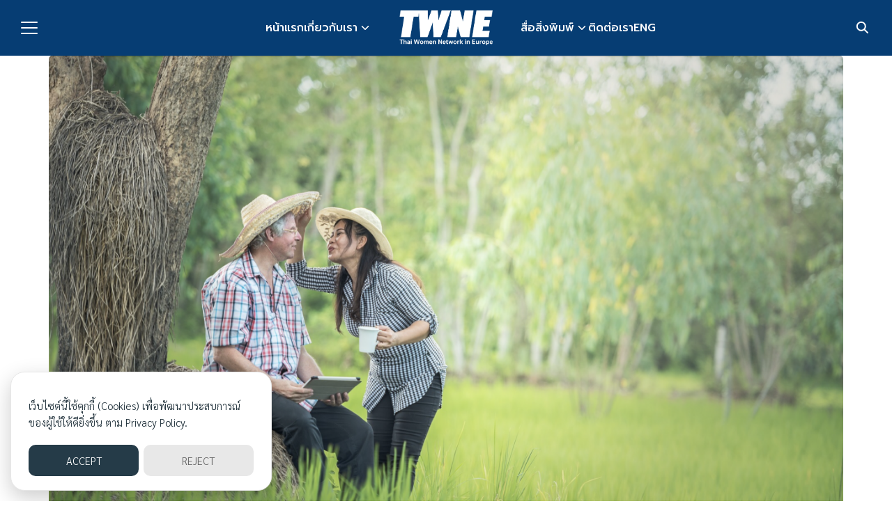

--- FILE ---
content_type: text/html; charset=UTF-8
request_url: https://twne.eu/new-madam-farang-wives-by-pok-sornkaew/
body_size: 20312
content:
<!DOCTYPE html>
<html lang="th">

<head>
    <meta charset="UTF-8">
    <meta name="viewport" content="width=device-width, initial-scale=1">
    <link rel="profile" href="http://gmpg.org/xfn/11">
    <meta name='robots' content='index, follow, max-image-preview:large, max-snippet:-1, max-video-preview:-1' />
	<style>img:is([sizes="auto" i], [sizes^="auto," i]) { contain-intrinsic-size: 3000px 1500px }</style>
	
	<!-- This site is optimized with the Yoast SEO plugin v26.4 - https://yoast.com/wordpress/plugins/seo/ -->
	<title>เมียฝรั่งมือใหม่ - TWNE</title>
	<link rel="canonical" href="https://twne.eu/new-madam-farang-wives-by-pok-sornkaew/" />
	<meta property="og:locale" content="th_TH" />
	<meta property="og:type" content="article" />
	<meta property="og:title" content="เมียฝรั่งมือใหม่ - TWNE" />
	<meta property="og:description" content="ชีวิตมาดามไม่ใช่เรื่องง่ายเลย กว่าจะฝ่าฟันกันมาพบรักแท้กับพ่อเจ้าประคุณและได้ร่วมหอลงโลงกันได้ ไหนจะด่านภาษา ไหนจะด่านวัฒนธรรม ไหนจะด่านค่าสินสอด" />
	<meta property="og:url" content="https://twne.eu/new-madam-farang-wives-by-pok-sornkaew/" />
	<meta property="og:site_name" content="TWNE" />
	<meta property="article:published_time" content="2017-01-06T13:56:22+00:00" />
	<meta property="article:modified_time" content="2020-02-18T16:04:01+00:00" />
	<meta property="og:image" content="https://twne.eu/wp-content/uploads/2017/01/F8097028-BEE0-4249-83AB-3B5897721EE2-e1526795267981.png" />
	<meta property="og:image:width" content="1290" />
	<meta property="og:image:height" content="796" />
	<meta property="og:image:type" content="image/png" />
	<meta name="author" content="Pok Sornkaew" />
	<meta name="twitter:card" content="summary_large_image" />
	<meta name="twitter:label1" content="Written by" />
	<meta name="twitter:data1" content="Pok Sornkaew" />
	<script type="application/ld+json" class="yoast-schema-graph">{"@context":"https://schema.org","@graph":[{"@type":"Article","@id":"https://twne.eu/new-madam-farang-wives-by-pok-sornkaew/#article","isPartOf":{"@id":"https://twne.eu/new-madam-farang-wives-by-pok-sornkaew/"},"author":{"name":"Pok Sornkaew","@id":"https://twne.eu/#/schema/person/d29e26568a5530979a84de6320e57727"},"headline":"เมียฝรั่งมือใหม่","datePublished":"2017-01-06T13:56:22+00:00","dateModified":"2020-02-18T16:04:01+00:00","mainEntityOfPage":{"@id":"https://twne.eu/new-madam-farang-wives-by-pok-sornkaew/"},"wordCount":10,"publisher":{"@id":"https://twne.eu/#organization"},"image":{"@id":"https://twne.eu/new-madam-farang-wives-by-pok-sornkaew/#primaryimage"},"thumbnailUrl":"https://twne.eu/wp-content/uploads/2017/01/F8097028-BEE0-4249-83AB-3B5897721EE2-e1526795267981.png","keywords":["เมียฝรั่ง"],"articleSection":["หญิงไทยใฝ่รู้"],"inLanguage":"th"},{"@type":"WebPage","@id":"https://twne.eu/new-madam-farang-wives-by-pok-sornkaew/","url":"https://twne.eu/new-madam-farang-wives-by-pok-sornkaew/","name":"เมียฝรั่งมือใหม่ - TWNE","isPartOf":{"@id":"https://twne.eu/#website"},"primaryImageOfPage":{"@id":"https://twne.eu/new-madam-farang-wives-by-pok-sornkaew/#primaryimage"},"image":{"@id":"https://twne.eu/new-madam-farang-wives-by-pok-sornkaew/#primaryimage"},"thumbnailUrl":"https://twne.eu/wp-content/uploads/2017/01/F8097028-BEE0-4249-83AB-3B5897721EE2-e1526795267981.png","datePublished":"2017-01-06T13:56:22+00:00","dateModified":"2020-02-18T16:04:01+00:00","breadcrumb":{"@id":"https://twne.eu/new-madam-farang-wives-by-pok-sornkaew/#breadcrumb"},"inLanguage":"th","potentialAction":[{"@type":"ReadAction","target":["https://twne.eu/new-madam-farang-wives-by-pok-sornkaew/"]}]},{"@type":"ImageObject","inLanguage":"th","@id":"https://twne.eu/new-madam-farang-wives-by-pok-sornkaew/#primaryimage","url":"https://twne.eu/wp-content/uploads/2017/01/F8097028-BEE0-4249-83AB-3B5897721EE2-e1526795267981.png","contentUrl":"https://twne.eu/wp-content/uploads/2017/01/F8097028-BEE0-4249-83AB-3B5897721EE2-e1526795267981.png","width":1290,"height":796},{"@type":"BreadcrumbList","@id":"https://twne.eu/new-madam-farang-wives-by-pok-sornkaew/#breadcrumb","itemListElement":[{"@type":"ListItem","position":1,"name":"Home","item":"https://twne.eu/"},{"@type":"ListItem","position":2,"name":"เมียฝรั่งมือใหม่"}]},{"@type":"WebSite","@id":"https://twne.eu/#website","url":"https://twne.eu/","name":"TWNE","description":"เครือข่ายหญิงไทยในยุโรป","publisher":{"@id":"https://twne.eu/#organization"},"potentialAction":[{"@type":"SearchAction","target":{"@type":"EntryPoint","urlTemplate":"https://twne.eu/?s={search_term_string}"},"query-input":{"@type":"PropertyValueSpecification","valueRequired":true,"valueName":"search_term_string"}}],"inLanguage":"th"},{"@type":"Organization","@id":"https://twne.eu/#organization","name":"TWNE","url":"https://twne.eu/","logo":{"@type":"ImageObject","inLanguage":"th","@id":"https://twne.eu/#/schema/logo/image/","url":"https://twne.eu/wp-content/uploads/2020/02/logo-white.png","contentUrl":"https://twne.eu/wp-content/uploads/2020/02/logo-white.png","width":377,"height":141,"caption":"TWNE"},"image":{"@id":"https://twne.eu/#/schema/logo/image/"}},{"@type":"Person","@id":"https://twne.eu/#/schema/person/d29e26568a5530979a84de6320e57727","name":"Pok Sornkaew","image":{"@type":"ImageObject","inLanguage":"th","@id":"https://twne.eu/#/schema/person/image/","url":"https://twne.eu/wp-content/uploads/2024/05/creative-artwork-with-frida-kahlo-painting-decorated-with-colorful-floral-headband-on-graffiti-wall-6424244-96x96.jpg","contentUrl":"https://twne.eu/wp-content/uploads/2024/05/creative-artwork-with-frida-kahlo-painting-decorated-with-colorful-floral-headband-on-graffiti-wall-6424244-96x96.jpg","caption":"Pok Sornkaew"},"description":"ที่ปรึกษาเครือข่ายฯ รักการเดินทาง ชอบดอกไม้","url":"https://twne.eu/author/sornkeaw/"}]}</script>
	<!-- / Yoast SEO plugin. -->


<script type="text/javascript">
/* <![CDATA[ */
window._wpemojiSettings = {"baseUrl":"https:\/\/s.w.org\/images\/core\/emoji\/16.0.1\/72x72\/","ext":".png","svgUrl":"https:\/\/s.w.org\/images\/core\/emoji\/16.0.1\/svg\/","svgExt":".svg","source":{"concatemoji":"https:\/\/twne.eu\/wp-includes\/js\/wp-emoji-release.min.js?ver=6.8.3"}};
/*! This file is auto-generated */
!function(s,n){var o,i,e;function c(e){try{var t={supportTests:e,timestamp:(new Date).valueOf()};sessionStorage.setItem(o,JSON.stringify(t))}catch(e){}}function p(e,t,n){e.clearRect(0,0,e.canvas.width,e.canvas.height),e.fillText(t,0,0);var t=new Uint32Array(e.getImageData(0,0,e.canvas.width,e.canvas.height).data),a=(e.clearRect(0,0,e.canvas.width,e.canvas.height),e.fillText(n,0,0),new Uint32Array(e.getImageData(0,0,e.canvas.width,e.canvas.height).data));return t.every(function(e,t){return e===a[t]})}function u(e,t){e.clearRect(0,0,e.canvas.width,e.canvas.height),e.fillText(t,0,0);for(var n=e.getImageData(16,16,1,1),a=0;a<n.data.length;a++)if(0!==n.data[a])return!1;return!0}function f(e,t,n,a){switch(t){case"flag":return n(e,"\ud83c\udff3\ufe0f\u200d\u26a7\ufe0f","\ud83c\udff3\ufe0f\u200b\u26a7\ufe0f")?!1:!n(e,"\ud83c\udde8\ud83c\uddf6","\ud83c\udde8\u200b\ud83c\uddf6")&&!n(e,"\ud83c\udff4\udb40\udc67\udb40\udc62\udb40\udc65\udb40\udc6e\udb40\udc67\udb40\udc7f","\ud83c\udff4\u200b\udb40\udc67\u200b\udb40\udc62\u200b\udb40\udc65\u200b\udb40\udc6e\u200b\udb40\udc67\u200b\udb40\udc7f");case"emoji":return!a(e,"\ud83e\udedf")}return!1}function g(e,t,n,a){var r="undefined"!=typeof WorkerGlobalScope&&self instanceof WorkerGlobalScope?new OffscreenCanvas(300,150):s.createElement("canvas"),o=r.getContext("2d",{willReadFrequently:!0}),i=(o.textBaseline="top",o.font="600 32px Arial",{});return e.forEach(function(e){i[e]=t(o,e,n,a)}),i}function t(e){var t=s.createElement("script");t.src=e,t.defer=!0,s.head.appendChild(t)}"undefined"!=typeof Promise&&(o="wpEmojiSettingsSupports",i=["flag","emoji"],n.supports={everything:!0,everythingExceptFlag:!0},e=new Promise(function(e){s.addEventListener("DOMContentLoaded",e,{once:!0})}),new Promise(function(t){var n=function(){try{var e=JSON.parse(sessionStorage.getItem(o));if("object"==typeof e&&"number"==typeof e.timestamp&&(new Date).valueOf()<e.timestamp+604800&&"object"==typeof e.supportTests)return e.supportTests}catch(e){}return null}();if(!n){if("undefined"!=typeof Worker&&"undefined"!=typeof OffscreenCanvas&&"undefined"!=typeof URL&&URL.createObjectURL&&"undefined"!=typeof Blob)try{var e="postMessage("+g.toString()+"("+[JSON.stringify(i),f.toString(),p.toString(),u.toString()].join(",")+"));",a=new Blob([e],{type:"text/javascript"}),r=new Worker(URL.createObjectURL(a),{name:"wpTestEmojiSupports"});return void(r.onmessage=function(e){c(n=e.data),r.terminate(),t(n)})}catch(e){}c(n=g(i,f,p,u))}t(n)}).then(function(e){for(var t in e)n.supports[t]=e[t],n.supports.everything=n.supports.everything&&n.supports[t],"flag"!==t&&(n.supports.everythingExceptFlag=n.supports.everythingExceptFlag&&n.supports[t]);n.supports.everythingExceptFlag=n.supports.everythingExceptFlag&&!n.supports.flag,n.DOMReady=!1,n.readyCallback=function(){n.DOMReady=!0}}).then(function(){return e}).then(function(){var e;n.supports.everything||(n.readyCallback(),(e=n.source||{}).concatemoji?t(e.concatemoji):e.wpemoji&&e.twemoji&&(t(e.twemoji),t(e.wpemoji)))}))}((window,document),window._wpemojiSettings);
/* ]]> */
</script>
<style id='wp-emoji-styles-inline-css' type='text/css'>

	img.wp-smiley, img.emoji {
		display: inline !important;
		border: none !important;
		box-shadow: none !important;
		height: 1em !important;
		width: 1em !important;
		margin: 0 0.07em !important;
		vertical-align: -0.1em !important;
		background: none !important;
		padding: 0 !important;
	}
</style>
<link rel='stylesheet' id='wp-block-library-css' href='https://twne.eu/wp-includes/css/dist/block-library/style.min.css?ver=6.8.3' type='text/css' media='all' />
<style id='wppb-edit-profile-style-inline-css' type='text/css'>


</style>
<style id='wppb-login-style-inline-css' type='text/css'>


</style>
<style id='wppb-recover-password-style-inline-css' type='text/css'>


</style>
<style id='wppb-register-style-inline-css' type='text/css'>


</style>
<link rel='stylesheet' id='mpp_gutenberg-css' href='https://twne.eu/wp-content/plugins/profile-builder/add-ons-free/user-profile-picture/dist/blocks.style.build.css?ver=2.6.0' type='text/css' media='all' />
<style id='global-styles-inline-css' type='text/css'>
:root{--wp--preset--aspect-ratio--square: 1;--wp--preset--aspect-ratio--4-3: 4/3;--wp--preset--aspect-ratio--3-4: 3/4;--wp--preset--aspect-ratio--3-2: 3/2;--wp--preset--aspect-ratio--2-3: 2/3;--wp--preset--aspect-ratio--16-9: 16/9;--wp--preset--aspect-ratio--9-16: 9/16;--wp--preset--color--black: #000000;--wp--preset--color--cyan-bluish-gray: #abb8c3;--wp--preset--color--white: #ffffff;--wp--preset--color--pale-pink: #f78da7;--wp--preset--color--vivid-red: #cf2e2e;--wp--preset--color--luminous-vivid-orange: #ff6900;--wp--preset--color--luminous-vivid-amber: #fcb900;--wp--preset--color--light-green-cyan: #7bdcb5;--wp--preset--color--vivid-green-cyan: #00d084;--wp--preset--color--pale-cyan-blue: #8ed1fc;--wp--preset--color--vivid-cyan-blue: #0693e3;--wp--preset--color--vivid-purple: #9b51e0;--wp--preset--color--color-1: #dd9933;--wp--preset--color--color-2: #dd3333;--wp--preset--color--color-3: #dd9933;--wp--preset--color--color-4: #1e73be;--wp--preset--color--color-5: #8224e3;--wp--preset--color--color-6: #FF4D00;--wp--preset--color--text-1: #222222;--wp--preset--color--text-2: #71767f;--wp--preset--color--bg-1: #ffffff;--wp--preset--color--bg-2: #f5f5f7;--wp--preset--color--border-1: #d5d5d7;--wp--preset--color--border-2: #e5e5e7;--wp--preset--gradient--vivid-cyan-blue-to-vivid-purple: linear-gradient(135deg,rgba(6,147,227,1) 0%,rgb(155,81,224) 100%);--wp--preset--gradient--light-green-cyan-to-vivid-green-cyan: linear-gradient(135deg,rgb(122,220,180) 0%,rgb(0,208,130) 100%);--wp--preset--gradient--luminous-vivid-amber-to-luminous-vivid-orange: linear-gradient(135deg,rgba(252,185,0,1) 0%,rgba(255,105,0,1) 100%);--wp--preset--gradient--luminous-vivid-orange-to-vivid-red: linear-gradient(135deg,rgba(255,105,0,1) 0%,rgb(207,46,46) 100%);--wp--preset--gradient--very-light-gray-to-cyan-bluish-gray: linear-gradient(135deg,rgb(238,238,238) 0%,rgb(169,184,195) 100%);--wp--preset--gradient--cool-to-warm-spectrum: linear-gradient(135deg,rgb(74,234,220) 0%,rgb(151,120,209) 20%,rgb(207,42,186) 40%,rgb(238,44,130) 60%,rgb(251,105,98) 80%,rgb(254,248,76) 100%);--wp--preset--gradient--blush-light-purple: linear-gradient(135deg,rgb(255,206,236) 0%,rgb(152,150,240) 100%);--wp--preset--gradient--blush-bordeaux: linear-gradient(135deg,rgb(254,205,165) 0%,rgb(254,45,45) 50%,rgb(107,0,62) 100%);--wp--preset--gradient--luminous-dusk: linear-gradient(135deg,rgb(255,203,112) 0%,rgb(199,81,192) 50%,rgb(65,88,208) 100%);--wp--preset--gradient--pale-ocean: linear-gradient(135deg,rgb(255,245,203) 0%,rgb(182,227,212) 50%,rgb(51,167,181) 100%);--wp--preset--gradient--electric-grass: linear-gradient(135deg,rgb(202,248,128) 0%,rgb(113,206,126) 100%);--wp--preset--gradient--midnight: linear-gradient(135deg,rgb(2,3,129) 0%,rgb(40,116,252) 100%);--wp--preset--font-size--small: 13px;--wp--preset--font-size--medium: 20px;--wp--preset--font-size--large: 36px;--wp--preset--font-size--x-large: 42px;--wp--preset--spacing--20: 0.44rem;--wp--preset--spacing--30: 0.67rem;--wp--preset--spacing--40: 1rem;--wp--preset--spacing--50: 1.5rem;--wp--preset--spacing--60: 2.25rem;--wp--preset--spacing--70: 3.38rem;--wp--preset--spacing--80: 5.06rem;--wp--preset--shadow--natural: 6px 6px 9px rgba(0, 0, 0, 0.2);--wp--preset--shadow--deep: 12px 12px 50px rgba(0, 0, 0, 0.4);--wp--preset--shadow--sharp: 6px 6px 0px rgba(0, 0, 0, 0.2);--wp--preset--shadow--outlined: 6px 6px 0px -3px rgba(255, 255, 255, 1), 6px 6px rgba(0, 0, 0, 1);--wp--preset--shadow--crisp: 6px 6px 0px rgba(0, 0, 0, 1);}:where(.is-layout-flex){gap: 0.5em;}:where(.is-layout-grid){gap: 0.5em;}body .is-layout-flex{display: flex;}.is-layout-flex{flex-wrap: wrap;align-items: center;}.is-layout-flex > :is(*, div){margin: 0;}body .is-layout-grid{display: grid;}.is-layout-grid > :is(*, div){margin: 0;}:where(.wp-block-columns.is-layout-flex){gap: 2em;}:where(.wp-block-columns.is-layout-grid){gap: 2em;}:where(.wp-block-post-template.is-layout-flex){gap: 1.25em;}:where(.wp-block-post-template.is-layout-grid){gap: 1.25em;}.has-black-color{color: var(--wp--preset--color--black) !important;}.has-cyan-bluish-gray-color{color: var(--wp--preset--color--cyan-bluish-gray) !important;}.has-white-color{color: var(--wp--preset--color--white) !important;}.has-pale-pink-color{color: var(--wp--preset--color--pale-pink) !important;}.has-vivid-red-color{color: var(--wp--preset--color--vivid-red) !important;}.has-luminous-vivid-orange-color{color: var(--wp--preset--color--luminous-vivid-orange) !important;}.has-luminous-vivid-amber-color{color: var(--wp--preset--color--luminous-vivid-amber) !important;}.has-light-green-cyan-color{color: var(--wp--preset--color--light-green-cyan) !important;}.has-vivid-green-cyan-color{color: var(--wp--preset--color--vivid-green-cyan) !important;}.has-pale-cyan-blue-color{color: var(--wp--preset--color--pale-cyan-blue) !important;}.has-vivid-cyan-blue-color{color: var(--wp--preset--color--vivid-cyan-blue) !important;}.has-vivid-purple-color{color: var(--wp--preset--color--vivid-purple) !important;}.has-black-background-color{background-color: var(--wp--preset--color--black) !important;}.has-cyan-bluish-gray-background-color{background-color: var(--wp--preset--color--cyan-bluish-gray) !important;}.has-white-background-color{background-color: var(--wp--preset--color--white) !important;}.has-pale-pink-background-color{background-color: var(--wp--preset--color--pale-pink) !important;}.has-vivid-red-background-color{background-color: var(--wp--preset--color--vivid-red) !important;}.has-luminous-vivid-orange-background-color{background-color: var(--wp--preset--color--luminous-vivid-orange) !important;}.has-luminous-vivid-amber-background-color{background-color: var(--wp--preset--color--luminous-vivid-amber) !important;}.has-light-green-cyan-background-color{background-color: var(--wp--preset--color--light-green-cyan) !important;}.has-vivid-green-cyan-background-color{background-color: var(--wp--preset--color--vivid-green-cyan) !important;}.has-pale-cyan-blue-background-color{background-color: var(--wp--preset--color--pale-cyan-blue) !important;}.has-vivid-cyan-blue-background-color{background-color: var(--wp--preset--color--vivid-cyan-blue) !important;}.has-vivid-purple-background-color{background-color: var(--wp--preset--color--vivid-purple) !important;}.has-black-border-color{border-color: var(--wp--preset--color--black) !important;}.has-cyan-bluish-gray-border-color{border-color: var(--wp--preset--color--cyan-bluish-gray) !important;}.has-white-border-color{border-color: var(--wp--preset--color--white) !important;}.has-pale-pink-border-color{border-color: var(--wp--preset--color--pale-pink) !important;}.has-vivid-red-border-color{border-color: var(--wp--preset--color--vivid-red) !important;}.has-luminous-vivid-orange-border-color{border-color: var(--wp--preset--color--luminous-vivid-orange) !important;}.has-luminous-vivid-amber-border-color{border-color: var(--wp--preset--color--luminous-vivid-amber) !important;}.has-light-green-cyan-border-color{border-color: var(--wp--preset--color--light-green-cyan) !important;}.has-vivid-green-cyan-border-color{border-color: var(--wp--preset--color--vivid-green-cyan) !important;}.has-pale-cyan-blue-border-color{border-color: var(--wp--preset--color--pale-cyan-blue) !important;}.has-vivid-cyan-blue-border-color{border-color: var(--wp--preset--color--vivid-cyan-blue) !important;}.has-vivid-purple-border-color{border-color: var(--wp--preset--color--vivid-purple) !important;}.has-vivid-cyan-blue-to-vivid-purple-gradient-background{background: var(--wp--preset--gradient--vivid-cyan-blue-to-vivid-purple) !important;}.has-light-green-cyan-to-vivid-green-cyan-gradient-background{background: var(--wp--preset--gradient--light-green-cyan-to-vivid-green-cyan) !important;}.has-luminous-vivid-amber-to-luminous-vivid-orange-gradient-background{background: var(--wp--preset--gradient--luminous-vivid-amber-to-luminous-vivid-orange) !important;}.has-luminous-vivid-orange-to-vivid-red-gradient-background{background: var(--wp--preset--gradient--luminous-vivid-orange-to-vivid-red) !important;}.has-very-light-gray-to-cyan-bluish-gray-gradient-background{background: var(--wp--preset--gradient--very-light-gray-to-cyan-bluish-gray) !important;}.has-cool-to-warm-spectrum-gradient-background{background: var(--wp--preset--gradient--cool-to-warm-spectrum) !important;}.has-blush-light-purple-gradient-background{background: var(--wp--preset--gradient--blush-light-purple) !important;}.has-blush-bordeaux-gradient-background{background: var(--wp--preset--gradient--blush-bordeaux) !important;}.has-luminous-dusk-gradient-background{background: var(--wp--preset--gradient--luminous-dusk) !important;}.has-pale-ocean-gradient-background{background: var(--wp--preset--gradient--pale-ocean) !important;}.has-electric-grass-gradient-background{background: var(--wp--preset--gradient--electric-grass) !important;}.has-midnight-gradient-background{background: var(--wp--preset--gradient--midnight) !important;}.has-small-font-size{font-size: var(--wp--preset--font-size--small) !important;}.has-medium-font-size{font-size: var(--wp--preset--font-size--medium) !important;}.has-large-font-size{font-size: var(--wp--preset--font-size--large) !important;}.has-x-large-font-size{font-size: var(--wp--preset--font-size--x-large) !important;}
:where(.wp-block-post-template.is-layout-flex){gap: 1.25em;}:where(.wp-block-post-template.is-layout-grid){gap: 1.25em;}
:where(.wp-block-columns.is-layout-flex){gap: 2em;}:where(.wp-block-columns.is-layout-grid){gap: 2em;}
:root :where(.wp-block-pullquote){font-size: 1.5em;line-height: 1.6;}
</style>
<link rel='stylesheet' id='p-m-css' href='https://twne.eu/wp-content/themes/plant3/assets/css/style-m.css?ver=3.4.2' type='text/css' media='all' />
<link rel='stylesheet' id='p-d-css' href='https://twne.eu/wp-content/themes/plant3/assets/css/style-d.css?ver=3.4.2' type='text/css' media='(min-width: 1024px)' />
<link rel='stylesheet' id='p-consent-css' href='https://twne.eu/wp-content/themes/plant3/assets/css/ext-glow-cookies.css?ver=3.4.2' type='text/css' media='all' />
<style id='kadence-blocks-global-variables-inline-css' type='text/css'>
:root {--global-kb-font-size-sm:clamp(0.8rem, 0.73rem + 0.217vw, 0.9rem);--global-kb-font-size-md:clamp(1.1rem, 0.995rem + 0.326vw, 1.25rem);--global-kb-font-size-lg:clamp(1.75rem, 1.576rem + 0.543vw, 2rem);--global-kb-font-size-xl:clamp(2.25rem, 1.728rem + 1.63vw, 3rem);--global-kb-font-size-xxl:clamp(2.5rem, 1.456rem + 3.26vw, 4rem);--global-kb-font-size-xxxl:clamp(2.75rem, 0.489rem + 7.065vw, 6rem);}:root {--global-palette1: #3182CE;--global-palette2: #2B6CB0;--global-palette3: #1A202C;--global-palette4: #2D3748;--global-palette5: #4A5568;--global-palette6: #718096;--global-palette7: #EDF2F7;--global-palette8: #F7FAFC;--global-palette9: #ffffff;}
</style>
<link rel='stylesheet' id='wppb_stylesheet-css' href='https://twne.eu/wp-content/plugins/profile-builder/assets/css/style-front-end.css?ver=3.14.9' type='text/css' media='all' />
<!--n2css--><!--n2js--><script type="text/javascript" src="https://twne.eu/wp-includes/js/jquery/jquery.min.js?ver=3.7.1" id="jquery-core-js"></script>
<script type="text/javascript" src="https://twne.eu/wp-includes/js/jquery/jquery-migrate.min.js?ver=3.4.1" id="jquery-migrate-js"></script>
<link rel="https://api.w.org/" href="https://twne.eu/wp-json/" /><link rel="alternate" title="JSON" type="application/json" href="https://twne.eu/wp-json/wp/v2/posts/2573" /><link rel="EditURI" type="application/rsd+xml" title="RSD" href="https://twne.eu/xmlrpc.php?rsd" />
<meta name="generator" content="WordPress 6.8.3" />
<link rel='shortlink' href='https://twne.eu/?p=2573' />
<link rel="alternate" title="oEmbed (JSON)" type="application/json+oembed" href="https://twne.eu/wp-json/oembed/1.0/embed?url=https%3A%2F%2Ftwne.eu%2Fnew-madam-farang-wives-by-pok-sornkaew%2F" />
<link rel="alternate" title="oEmbed (XML)" type="text/xml+oembed" href="https://twne.eu/wp-json/oembed/1.0/embed?url=https%3A%2F%2Ftwne.eu%2Fnew-madam-farang-wives-by-pok-sornkaew%2F&#038;format=xml" />
<link rel="preconnect" href="https://fonts.googleapis.com"><link rel="preconnect" href="https://fonts.gstatic.com" crossorigin><link href="https://fonts.googleapis.com/css2?family=Sarabun:wght@300;700&display=swap" rel="stylesheet"><link rel="preconnect" href="https://fonts.googleapis.com"><link rel="preconnect" href="https://fonts.gstatic.com" crossorigin><link href="https://fonts.googleapis.com/css2?family=Prompt:wght@500&display=swap" rel="stylesheet"><link rel="preconnect" href="https://fonts.googleapis.com"><link rel="preconnect" href="https://fonts.gstatic.com" crossorigin><link href="https://fonts.googleapis.com/css2?family=IBM Plex Sans Thai:wght@700&display=swap" rel="stylesheet"><style id="plant-css" type="text/css">:root{--s-body:"Sarabun"}:root{--s-heading:"Prompt";--s-heading-weight:500}:root{--s-heading-alt:"IBM Plex Sans Thai";--s-heading-alt-weight:700}.site-header .s-container, .top-bar .s-container{max-width:100%;padding: 0 var(--s-space)}html{scroll-padding-top:calc(var(--s-head-height) + var(--s-topbar-height,0))}.site-header,div.top-bar{position:fixed}.site-header.active{filter:drop-shadow(var(--s-shadow-2))}.home .site-header-space{display:none}.home .site-header:not(.active){background:none;box-shadow:none;}.entry-pic{padding-top:66.666666%}</style><link rel="icon" href="https://twne.eu/wp-content/uploads/2020/02/cropped-favicon-32x32.png" sizes="32x32" />
<link rel="icon" href="https://twne.eu/wp-content/uploads/2020/02/cropped-favicon-192x192.png" sizes="192x192" />
<link rel="apple-touch-icon" href="https://twne.eu/wp-content/uploads/2020/02/cropped-favicon-180x180.png" />
<meta name="msapplication-TileImage" content="https://twne.eu/wp-content/uploads/2020/02/cropped-favicon-270x270.png" />
<style id="kirki-inline-styles">@media (max-width: 719px){.site-title{font-size:20px;}.site-branding img, .site-branding svg{height:30px;}.s_social svg{width:26px;}:root{--s-head-height:50px;}}@media (min-width: 720px) and (max-width: 1023px){.site-title{font-size:24px;}.site-branding img, .site-branding svg{height:40px;}.s_social svg{width:24px;}:root{--s-head-height:60px;}}@media (min-width: 1024px){.site-title{font-size:24px;}.site-branding img, .site-branding svg{height:50px;}.s_social svg{width:24px;}:root{--s-head-height:80px;}}.site-title{font-weight:var(--s-heading-weight);}:root{--s-color-1:#dd9933;--s-color-2:#dd3333;--s-color-3:#dd9933;--s-color-4:#1e73be;--s-color-5:#8224e3;--s-text-1:#222222;--s-text-2:#71767f;--s-bg-1:#ffffff;--s-bg-2:#f5f5f7;--s-border-1:#d5d5d7;--s-border-2:#e5e5e7;--s-heading-weight:700;--s-heading-alt-weight:700;--s-head-bg:#063d73;--s-head-text:#ffffff;--s-head-hover:#f7b949;--s-nav-width:280px;--s-nav-hover:#dd3333;}body{font-weight:300;}strong{font-weight:700;}.single-related, .single-related a{color:#ffffff;}.footer-widgets{background:#1d364b;}.footer-widgets,.footer-widgets a:not(.wp-element-button){color:#ffffff;}.footer-widgets a:hover{color:#dd9933;}.footer-bar{--s-bg-2:#063d73;--s-text-1:#ffffff;--s-color-1:#dd9933;}@media (min-width: 720px){body.single{--s-content-width:750px;}}</style></head>

<body class="wp-singular post-template-default single single-post postid-2573 single-format-standard wp-custom-logo wp-theme-plant3">
        <a class="skip-link screen-reader-text" href="#content">Skip to content</a>
        <style>
    :root {
        --s-logo-space: 2.5rem;
    }

    .nav-inline {
        flex: 1;
    }

    .nav-left {
        justify-content: flex-end;
        padding-right: var(--s-logo-space);
    }

    .nav-right {
        justify-content: flex-start;
        padding-left: var(--s-logo-space);
    }

    .site-header.active {
        top: 0;
    }
</style>
<header id="masthead" class="site-header">
    <div class="s-container">
        <div class="site-action -left">
            <div class="nav-toggle"><em></em></div>        </div>
        <nav class="nav-panel nav-inline nav-left _desktop">
                        <div class="menu-main-menu-left-container"><ul id="menu-main-menu-left" class="s-nav"><li id="menu-item-11148" class="menu-item menu-item-type-post_type menu-item-object-page menu-item-home menu-item-11148"><a href="https://twne.eu/">หน้าแรก</a></li>
<li id="menu-item-11245" class="menu-item menu-item-type-post_type menu-item-object-page menu-item-has-children menu-item-11245"><a href="https://twne.eu/about-twne-and-members/">เกี่ยวกับเรา</a>
<ul class="sub-menu">
	<li id="menu-item-11862" class="menu-item menu-item-type-post_type menu-item-object-page menu-item-11862"><a href="https://twne.eu/about-twne-and-members/%e0%b8%babroad-members/">โครงสร้างการบริหาร</a></li>
	<li id="menu-item-11861" class="menu-item menu-item-type-post_type menu-item-object-page menu-item-11861"><a href="https://twne.eu/about-twne-and-members/coordinators/">ผู้ประสานงานและกรรมการประเทศ</a></li>
</ul>
</li>
</ul></div>                    </nav>
        <div class="site-branding -center">
            <a href="https://twne.eu/" class="custom-logo-link" rel="home"><img width="377" height="141" src="https://twne.eu/wp-content/uploads/2020/02/logo-white.png" class="custom-logo" alt="TWNE" decoding="async" fetchpriority="high" srcset="https://twne.eu/wp-content/uploads/2020/02/logo-white.png 377w, https://twne.eu/wp-content/uploads/2020/02/logo-white-300x112.png 300w" sizes="(max-width: 377px) 100vw, 377px" /></a>        </div>
        <nav class="nav-panel nav-inline nav-right _desktop">
                        <div class="menu-main-menu-right-container"><ul id="menu-main-menu-right" class="s-nav"><li id="menu-item-11863" class="menu-item menu-item-type-custom menu-item-object-custom menu-item-has-children menu-item-11863"><a href="#">สื่อสิ่งพิมพ์</a>
<ul class="sub-menu">
	<li id="menu-item-11979" class="menu-item menu-item-type-post_type menu-item-object-page menu-item-11979"><a href="https://twne.eu/sarnsatree/">สารสตรี</a></li>
	<li id="menu-item-11982" class="menu-item menu-item-type-post_type menu-item-object-page menu-item-11982"><a href="https://twne.eu/academic-article/">บทความ</a></li>
	<li id="menu-item-11988" class="menu-item menu-item-type-post_type menu-item-object-page menu-item-11988"><a href="https://twne.eu/manuals/">คู่มือ</a></li>
	<li id="menu-item-11993" class="menu-item menu-item-type-post_type menu-item-object-page menu-item-11993"><a href="https://twne.eu/brochure/">โบว์ชัวร์</a></li>
</ul>
</li>
<li id="menu-item-11702" class="menu-item menu-item-type-post_type menu-item-object-page menu-item-11702"><a href="https://twne.eu/contact-us/">ติดต่อเรา</a></li>
<li id="menu-item-11101" class="menu-item menu-item-type-post_type menu-item-object-page menu-item-11101"><a href="https://twne.eu/english-version/">ENG</a></li>
</ul></div>                    </nav>
        <div class="site-action -right">
            <div class="search-toggle search-toggle-icon"></div>        </div>
    </div>
</header>
<nav class="nav-panel ">
    <div class="nav-toggle nav-close"><em></em></div>
        <div class="menu-primary-menu-container"><ul id="menu-primary-menu" class="menu"><li id="menu-item-11133" class="menu-item menu-item-type-post_type menu-item-object-page menu-item-has-children menu-item-11133"><a href="https://twne.eu/about-twne-and-members/">เกี่ยวกับเรา</a>
<ul class="sub-menu">
	<li id="menu-item-11957" class="menu-item menu-item-type-post_type menu-item-object-page menu-item-11957"><a href="https://twne.eu/about-twne-and-members/%e0%b8%babroad-members/">โครงสร้างการบริหาร</a></li>
	<li id="menu-item-11958" class="menu-item menu-item-type-post_type menu-item-object-page menu-item-11958"><a href="https://twne.eu/about-twne-and-members/coordinators/">ผู้ประสานงานและกรรมการประเทศ</a></li>
</ul>
</li>
<li id="menu-item-11977" class="menu-item menu-item-type-custom menu-item-object-custom menu-item-has-children menu-item-11977"><a href="#">สื่อสิ่งพิมพ์</a>
<ul class="sub-menu">
	<li id="menu-item-11978" class="menu-item menu-item-type-post_type menu-item-object-page menu-item-11978"><a href="https://twne.eu/sarnsatree/">สารสตรี</a></li>
	<li id="menu-item-11983" class="menu-item menu-item-type-post_type menu-item-object-page menu-item-11983"><a href="https://twne.eu/academic-article/">บทความ</a></li>
	<li id="menu-item-11987" class="menu-item menu-item-type-post_type menu-item-object-page menu-item-11987"><a href="https://twne.eu/manuals/">คู่มือ</a></li>
	<li id="menu-item-11994" class="menu-item menu-item-type-post_type menu-item-object-page menu-item-11994"><a href="https://twne.eu/brochure/">โบว์ชัวร์</a></li>
</ul>
</li>
<li id="menu-item-11207" class="menu-item menu-item-type-post_type menu-item-object-page menu-item-11207"><a href="https://twne.eu/contact-us/">ติดต่อเรา</a></li>
<li id="menu-item-11143" class="menu-item menu-item-type-post_type menu-item-object-page menu-item-11143"><a href="https://twne.eu/english-version/">ENG</a></li>
</ul></div>    </nav>
<div class="search-panel">
    <div class="s-container">
        <form role="search" method="get" class="search-form" action="https://twne.eu/" ><label class="screen-reader-text" for="s">Search for:</label><input type="search" value="" name="s" id="s" placeholder="Enter Search Keyword" /></form>    </div>
</div>
<div class="site-header-space"></div>    <div id="content" class="site-content">
        <div class="s-container"><main id="main" class="site-main single-main">
    <style>
    @media(max-width: 1023px) {
        body.single .site-header-space {
            margin-bottom: 0
        }
    }
</style>
<header class="text-center">
    <div class="single-pic alignwide">
        <img width="1290" height="796" src="https://twne.eu/wp-content/uploads/2017/01/F8097028-BEE0-4249-83AB-3B5897721EE2-e1526795267981.png" class="attachment-full size-full wp-post-image" alt="" decoding="async" srcset="https://twne.eu/wp-content/uploads/2017/01/F8097028-BEE0-4249-83AB-3B5897721EE2-e1526795267981.png 1290w, https://twne.eu/wp-content/uploads/2017/01/F8097028-BEE0-4249-83AB-3B5897721EE2-e1526795267981-300x185.png 300w, https://twne.eu/wp-content/uploads/2017/01/F8097028-BEE0-4249-83AB-3B5897721EE2-e1526795267981-1024x632.png 1024w, https://twne.eu/wp-content/uploads/2017/01/F8097028-BEE0-4249-83AB-3B5897721EE2-e1526795267981-768x474.png 768w" sizes="(max-width: 1290px) 100vw, 1290px" />    </div>
    <div class="single-cat">
        <div class="posted-cat _h -button"><a href="https://twne.eu/category/articles/thai-women-learning/">หญิงไทยใฝ่รู้</a></div>    </div>
    <h1>
        เมียฝรั่งมือใหม่    </h1>
    <div class="entry-meta single-meta">
                    </div>
</header><div class="single-content">
<p><em>ก่อนอื่น พี่ขอแสดงความยินดีต่อน้องๆหญิงไทยที่กำลังก้าวไปสู่การเป็น &#8220;</em><em>เมียฝรั่งมือใหม่&#8221; นะคะ</em></p>



<p>น้องจะเป็นใคร มาจากไหน มาพบรักกับแฟนฝรั่งได้อย่างไรไม่สำคัญ สิ่งที่สำคัญคือ ต่อจากนี้ไปน้องจะได้ใช้ชีวิตใหม่ในฐานะ (ที่คนจำนวนมากเรียกว่า) &#8220;มาดามเมียฝรั่ง&#8221;</p>



<p>ส่วนคำว่า &#8220;มาดาม&#8221; นั้น ขออย่าได้ตกใจกับคำเรียกขานแบบนี้ เพราะในภาษาฝรั่งเศสและภาษาอังกฤษนั้นหมายถึง สตรีที่เป็นผู้ใหญ่แล้ว หรือสตรีที่แต่งงานแล้ว และเป็นการเรียกทั่วๆไปแบบสุภาพ เหมือนเราใช้คำว่า &#8220;คุณผู้หญิง&#8221; ในภาษาไทยนั่นแล ไม่ได้เป็นการแสดงฐานะทางสังคมว่าเราสูงส่งกว่าใคร หรือเป็นการเรียกขานที่ยกตนข่มท่านอย่างที่น้องๆพี่ๆจำนวนมากเข้าใจผิดไปแต่อย่างใด</p>



<p>หากใครมาเสียดสีว่า หน้าอย่างเธอน่ะหรือจะเป็นมาดาม ขอให้ตอบไปอย่างเนียนๆเลยค่ะว่า &#8220;ใช่ หน้าอย่างฉันนี่แหละมาดามตัวจริงเสียงจริง ฝรั่งเขาก็เรียกฉันอย่างนี้กันทั้งเมือง&#8230;.&#8221; แต่คำนี้ต้องเป็นคนอื่นเรียกเราเท่านั้น เราจะไม่เรียกตัวเองว่า มาดาม เวลาใครถาม เราก็แค่บอกว่า เราชื่อเรียงเสียงใดเท่านั้นพอ ส่วนเขาจะเรียกว่าเราว่า มาดาม (Madam) หรือมิสซิส (Mrs) หรือเฟรา (Frau) หรือชื่อเราเฉยๆ ก็แล้วแต่เขา</p>



<p>แต่ถ้าคนไทยด้วยกัน ก็เรียกชื่อกันธรรมดา จะนำหน้าด้วยคุณ หรือพี่ หรือน้อง ก็แล้วแต่ความสนิทสนม ไม่ต้องเรียกมาดาม เดี๋ยวจะเว่อร์เปล่าๆ เข้าใจว่า หญิงไทยจำนวนหนึ่งรังเกียจคำนี้ คิดว่าเป็นการเรียกเชิงถากถาง หากมีใครมาเรียกแล้วจะไม่ชอบเป็นอันมาก เรื่องนี้พี่ว่าอย่าไปคิดมากค่ะ หากคนจะถากถางกัน ใช้คำว่าอะไรก็มีความหมายถากถางได้เหมือนกัน ไม่จำเป็นต้องใช้คำว่ามาดาม หรือคุณนาย หรืออะไร หรอกค่ะ</p>



<p>เราเป็นหญิงไทยเมียฝรั่งแล้ว ต้องมั่นใจในตัวเอง อย่าไปหูเบาหรือจี้เส้นง่ายๆกับการเรียกขานของใครนะคะ เราให้เกียรติคนอื่น คนอื่นก็ให้เกียรติเรา ส่วนใครไม่ให้เกียรติ นั่นเป็นปัญหาของเขาค่ะ</p>



<p>ส่วนพี่คนที่กำลังเขียนถึงน้องอยู่คนนี้เป็นใครอ๋อ พี่ก็เป็นหญิงไทยมาดามเมียฝรั่งคนหนึ่ง ที่แต่งงานกับฝรั่งชาวเยอรมันและใช้ชีวิตในยุโรปได้ประมาณ ๑๕ ปีแล้วค่ะ พอดีพี่ไปอยู่อาศัยและทำงานที่ประเทศสวิตเซอร์แลนด์ เมืองที่พี่ไปอยู่เป็นเขตติดต่อฝรั่งเศส ผู้หญิงหน้าไทยๆอย่างเราก็เลยถูกเรียกว่า มาดาม ทั้งเช้าสายบ่ายเย็นไปโดยปริยาย ได้ยินบ่อยจนรู้สึกเฉยๆ</p>



<p>บางทีเพื่อนๆก็เรียก มาดาม เป็นเชิงหยอกเย้า เราไม่คิดมากพี่ทำงานกับองค์การระหว่างประเทศมาเกือบตลอดชีวิตการทำงาน ตอนนี้พี่เออร์ลี่ย์รีไทร์ (เกษียณก่อนเกณฑ์อายุ) พี่ได้พบเห็นชีวิตต่างวัฒนธรรมมาพอสมควร และได้เข้าเป็นสมาชิกของเครือข่ายหญิงไทยในยุโรป (Thai Women Network in Europe &#8211; TWNE) ที่มีคุณนงลักษณ์ ใจสงฆ์ เทร็พพ์ เป็นประธาน</p>



<p>พี่ขอแนะนำตัวแค่นี้</p>



<p><strong>ตอนต่อไปจะมาว่าเรื่อง การเตรียมตัวเป็นมาดามมือใหม่ที่ใสปิ๊ง กันค่ะ</strong></p>



<p>มาดามมือใหม่ใสปิ๊ง ต้องมีอาวุธประจำกายอะไรบ้าง เพื่อความสำเร็จในการใช้ชีวิตใหม่</p>



<p>ชีวิตมาดามไม่ใช่เรื่องง่ายเลย กว่าจะฝ่าฟันกันมาพบรักแท้กับพ่อเจ้าประคุณและได้ร่วมหอลงโลงกันได้ ไหนจะด่านภาษา ไหนจะด่านวัฒนธรรม ไหนจะด่านค่าสินสอด ไหนจะด่านค่าส่งเสียเลี้ยงดู ไหนจะด่านนิสัยใจคอส่วนตัวที่ขัดแย้งกันบ้าง ไหนจะด่านครอบครัวไม่ฝ่ายเขาก็ฝ่ายเรา ไหนจะด่านเมียเก่าลูกติดเขา หรือ สามีเก่าลูกติดเรา หรือกิ๊กเก่าทั้งสองฝ่าย ฯลฯ ไหนจะต้องผ่านช่วงโปร เข้ามาสู่ช่วงพ้นโปร ซึ่งบ่อยครั้งก็เป็นอีกรสชาติหนึ่ง</p>



<p>ชีวิตคนไทยเป็นชีวิตง่ายๆ ไม่ซับซ้อน ทุกอย่างเป็นเรื่องของเวรกรรมพรหมลิขิต การไปตายเอาดาบหน้า การตอบแทนบุญคุณพ่อแม่ การเลี้ยงดูส่งเสียครอบครัวที่อยู่เบื้่องหลัง ผู้ชายเป็นช้างเท้าหน้าหาเลี้ยงครอบครัว ผู้หญิงเป็นช้างเท้าหลังต้องเป็นผู้ตาม สายใยกับครอบครัวไทยกับวัฒนธรรมเดิม(และหนี้สิน)ที่ร้อยรัดมาดามมือใหม่จะเหนียวแน่นหรือเปราะบางก็ล้วนแล้วแต่พื้นเพชีวิตที่เป็นมา</p>



<p>เอาละ ถ้าเราจะวางอดีตของเราทิ้งไว้ชั่วคราวก่อน เอาแค่เรากับสามีฝรั่งของเรา ที่เปรียบไปแล้วก็เหมือนลงนาวาลำเดียวกัน เขาเป็นผู้คุมหางเสือ เราช่วยเขาคัดท้าย หรือหากขับรถ เขาก็เป็นโชเฟอร์และเราเป็นคนบอกทางหรือคนช่วยขับในบางครั้ง</p>



<p><strong>การที่นาวาชีวิตลำหนึ่งจะไปได้รอด ผู้พายหลักและผู้คัดท้ายต้องทำงานเป็นทีมอย่างไรบ้าง</strong></p>



<p><strong>แรกสุดและสำคัญที่สุด คือ คู่ชีวิตต้องสื่อสารกันรู้เรื่อง</strong></p>



<p>ไม่ว่าจะเป็นภาษาไทยหรือภาษาของฝ่ายชาย ส่วนใหญ่ฝ่ายหญิงเราต้องขวนขวายไปเรียนภาษาเพื่อให้ไปใช้ชีวิตในต่างแดนได้ และหางานทำได้ มีไม่น้อยเหมือนกันที่ฝ่ายชายลงทุนเรียนภาษาไทย พูดคุยกันพอรู้เรื่องแต่ว่าก็ไม่ลึกซึ้งเท่าไร ถึงกระนั้นก็เป็นนิมิตหมายที่ดีที่แสดงว่าฝ่ายชายพยายามปรับตัวให้เข้ากับวัฒนธรรมของฝ่ายหญิง</p>



<p>เรื่องนี้น่าจะเป็นเรื่องใหญ่ที่มาดามมือใหม่ (และมือเก่า) จำนวนมากท้อแท้ ถอดใจ หลีกเลี่ยง เพราะคิดว่าพูดกันงูๆปลาๆใช้ภาษามือและท่าทางเป็นหลักก็น่าจะพอแล้ว แถมการไปเรียนภาษาต้องเสียทั้งเงิน ทั้งเวลา บางทีรายได้ก็น้อย ไม่มีเงินไปเรียน หรือถ้าไปเรียนก็ต้องขาดงานไป หรืออายที่เป็นเด็กโค่งในห้องเรียน หรือสอบแล้วสอบอีกก็ไม่ผ่าน หรือไม่เชื่อว่าสมองของตัวเองดีพอจะเรียนได้</p>



<p>แต่ประเทศในยุโรปจำนวนมากได้กำหนดให้ความรู้ภาษาเบื้องต้นเป็นข้อบังคับหนึ่งของการขอวีซ่าภรรยา วีซ่าแต่งงาน วีซ่าครอบครัวอะไรก็แล้วแต่ ด้วยเหตุนี้ มาดามรุ่นใหม่ๆถึงถูกบังคับไปโดยอัตโนมัติให้ต้องไปเรียนภาษา ซึ่งแม้ว่าจะขมขื่นใจกับการเรียนในระยะแรก แต่ในที่สุดก็จะขอบใจที่ได้มีโอกาสไปเรียน เพราะภาษาเป็นใบเบิกทางมากมาย</p>



<p>และแม้แต่ได้วีซ่าแต่งงานและเข้าไปใช้ชีวิตในต่างประเทศแล้ว ทางการเขาก็ยังบังคับให้ไปเรียนต่อจนกว่าจะสอบผ่าน มีมาตรฐานภาษาพอที่จะไม่ถูกคนเอาเปรียบ เขาไม่ได้บังคับเฉยๆ แต่ยังช่วยออกเงินค่าเรียนบางส่วนให้ด้วย</p>



<p>หากอยากเป็นมาดามอย่างมีศักดิ์ศรี ต้องเอาชนะอุปสรรคด้านภาษาให้ได้ ชีวิตแต่งงานที่จะประสบความสำเร็จได้ คู่สมรสต้องคุยกันรู้เรื่องเป็นอันดับแรก&#8230;.. ไม่อย่างนั้นเราจะไปคุยกับคนอื่นนอกครอบครัวรู้เรื่องได้อย่างไร</p>



<p>ทักษะอีกอย่างของการอยู่ต่างประเทศที่สามารถเป็นประโยชน์สูงสุด คือ ความสามารถในการขับรถ ใช้ยวดยานพาหนะ หากมาดามท่านใดขับรถเป็นตั้งแต่เมืองไทย มีใบขับขี่ถาวรหรือตลอดชีพ ขอให้ตั้งเป้าไว้เลยว่า จะขับรถบนท้องถนนในยุโรปให้ได้</p>



<p><strong>ให้คิดเลยว่า ไม่มีที่ไหนขับรถยากกว่าเมืองไทยอีกแล้ว</strong></p>



<p>การขับรถได้ คือ เสรีภาพในการเดินทาง คือฐานะทางสังคมของมาดาม ที่ไม่ใช่ฐานะของการแสดงว่าฉันร่ำรวยมีรถขับ แต่เป็นความภูมิใจว่า เราเป็นมาดามที่มีความสามารถ ช่วยตัวเองได้ เมื่อขับรถไปไหนมาไหนได้ มาดามก็ไม่ต้องคอยพึ่งสามีฝรั่งตลอดเวลา ไม่ว่าจะไปซื้อกับข้าว ไปซื้อของใช้ ไปธุระหาหมอ ไปเรียนหนังสือ หรือพาลูกไปโรงเรียน หรือแม้แต่ขับรถไปรับสามีที่ทำงาน หรือไปส่งสามีเดินทางไปสนามบิน หรือเวลาสามีไม่สบาย การขับรถเป็นที่เมืองนอก ถือเป็นศักดิ์ศรีอย่างหนึ่งค่ะ และเป็นการแสดงว่าเราสามารถบูรณาการกับชีวิตใหม่ได้</p>



<p>หากสามีมีรถขับ มีรถหลายคัน และสนับสนุนให้มาดามขับรถ ขออย่าลังเล รีบกระโดดใส่โอกาสนี้เลยนะคะ ก่อนอื่น มาดามควรทำใบขับขี่สากลมาจากเมืองไทยก่อน ซึ่งไม่ยุ่งยากอะไร แค่เอาใบขับขี่ไทยไปติดต่อที่กรมการขนส่งทางบก พร้อมรูปถ่าย และเงินจำนวนหนึ่ง ก็จะได้ใบขับขี่นี้มา ซึ่งเอาไปใช้ชั่วคราวได้ในหลายประเทศในยุโรป (ไม่ใช่ทุกประเทศ) มาดามสามารถใช้ใบขับขี่สากลไทยได้ชั่วคราวในประเทศใหม่ จนกว่าจะสอบผ่านได้รับใบอนุญาตของประเทศนั้นๆค่ะ รายละเอียดการขอใบขับขี่ในแต่ละประเทศไม่เหมือนกัน ซึ่งน้องควรขอให้สามีหรือครอบครัวของสามีอธิบายให้ฟัง</p>



<p>พี่ขอยกตัวอย่างแค่ประเทศสวิตฯแล้วกัน ในกรณีเรามีใบอนุญาตพำนักอาศัยในประเทศ เราสามารถไปขอเปลี่ยนใบขับขี่ของเราเป็นใบขับขี่สวิสได้ภายในหนึ่งปีแรก โดยจะต้องเสียค่าใช้จ่ายเล็กน้อย ไปกรอกแบบฟอร์ม เอาใบอนุญาตพำนักไปให้เขาดู แล้วเขาจะนัดสอบขับเลย ก่อนเราจะสอบขับ เราควรไปเรียนกับครูสอนขับรถยนต์ก่อนสักหลายๆ ชั่วโมง เพื่อให้เข้าใจวิธีขับขี่ กฎจราจรพื้นฐาน และเส้นทางที่ผู้คุมสอบอาจจะใช้ในการสอบ แม้ว่าจะเป็นขั้นตอนที่จะต้องเสียเงิน(ค่าจ้างครู)ก็ยังถูกกว่าสอบขับไม่ผ่าน แล้วต้องไปเริ่มเรียนใหม่ทั้งหมด</p>



<p>กล่าวง่ายๆคือ เขาจะให้โอกาสเราสอบขับครั้งเดียว ถ้าสอบไม่ผ่าน เราต้องเริ่มจากศูนย์ คือ เข้าโรงเรียนจำนวนชั่วโมงตามที่เขาระบุ เรียนขับรถตามจำนวนที่เขากำหนด ก่อนจะไปสอบข้อเขียนและสอบขับอีกครั้งหนึ่ง ซึ่งจะใช้เงินหลายพันฟรังก์ทีเดียว (เป็นเงินไทยก็เป็นแสนค่ะ) ดังนั้น พยายามสอบให้ได้ในครั้งเดียว</p>



<p><strong>กฎเกณฑ์หลักๆของการสอบให้ผ่านก็คือ</strong></p>



<p>1. ต้องเรียนรู้กฎจราจรของบ้านเขา และไม่เอานิสัยขับรถแย่ๆที่เมืองไทยมาใช้<br>2. ความเข้าใจกฎจราจรในท้องถิ่น และจิตวิทยาขับรถ ซึ่งต่างจากบ้านเรา บ้านเราขับตามใจฉัน บ้านเขาขับตามกฎจราจร ถ้าทำผิดกฎ จะถูกปรับแรงมาก<br>3. การอ่านป้ายจราจรเป็น และการทำตามกฎจราจร รู้ว่าทางไหนเป็นทางเอก ทางไหนเป็นทางรอง รู้ว่าที่ไหนจอดได้ ที่ไหนห้ามจอด ที่ไหนห้ามเลี้ยว ที่ไหนห้ามกลับรถ<br>4. การรักษาความเร็วตามที่กฎหมายกำหนด สำหรับถนนแต่ละแบบและพื้นที่แต่ละโซน ไม่ขับช้าเกินไปในโซนรถเร็ว (ทางด่วน) ไม่ขับเร็วเกินไปในโซนรถช้า (โรงเรียน ชุมชน)<br>5. การรักษาความปลอดภัยของผู้ใช้รถใช้ถนนคนอื่นๆ และการให้สัญญาณอย่างถูกต้องเมื่อจะเลี้ยวรถ เปลี่ยนเลน แซง<br>6. การตั้งใจขับขี่โดยไม่มีสิ่งใดมาเบี่ยงเบนความสนใจ เช่น ไม่รับโทรศัพท์ ไม่วางของกีดขวางคันเกียร์ ไม่เปิดวิทยุดังๆ ไม่เอาอะไรวางไว้กระจกหน้าหรือกระจกหลังที่จะบังสายตา<br>7. การตัดสินใจในกรณีคับขัน ที่เน้นความปลอดภัยสูงสุดของทุกคนที่เกี่ยวข้อง ไม่ใช่การเอาชนะคะคานผู้ใช้รถคนอื่น</p>



<p>แน่นอนว่า ระบบขนส่งมวลชนของเมืองนอก โดยมากจะเชื่อถือได้เรื่องเวลา คุณภาพ ความสะอาด ความปลอดภัย ไม่มีคนขับรถเมลตีนผีอย่างบ้านเรา เพราะกฎหมายเขาเคร่งครัด ซึ่งเหมาะสำหรับคนอยู่ในเมืองใหญ่ หาที่จอดรถยาก หรือไม่มีรถใช้ ซึ่งหากมาดามท่านใดไม่ได้มีฐานะที่จะมีรถขับได้ ก็ควรใช้ระบบขนส่งมวลชนแทน ไม่ต้องน้อยอกน้อยใจที่ไม่มีรถใช้</p>



<p>เมื่อต้องใช้รถขนส่งมวลชน เราก็หัดเรียนรู้เส้นทาง และสถานที่ต่างๆ ไปไหนมาไหนไม่หลงทาง ก็เป็นความภูมิใจอย่างหนึ่งเช่นนั้น สมัยพี่ย้ายไปอยู่สวิตฯ ทีแรกยังไม่มีรถใช้ ก็นั่งรถเมล์ไปโรงเรียนตลอด ตอนหลังพอมีรถ ก็จะจดจำสถานที่ต่างๆได้ จนสามารถพาสามีไปธุระถูก สามียังงงว่า พี่ไปรู้จักสถานที่เหล่านั้นได้อย่างไร พี่ก็บอกอย่างภูมิใจว่า เพราะไอใช้รถเมล์เป็นไง ขนาดสามีพี่ยังนั่งรถเมล์ไม่เก่งเท่าพี่เลยค่ะ</p>



<p><strong>ของฝากนั้น ไม่สำคัญไฉน</strong></p>



<p>เรื่องหนึ่งที่มาดามน้องใหม่อาจจะแปลกใจไม่น้อย คือ ฝรั่งเขาไม่นิยมให้ของฝากกันเหมือนอย่างบ้านเรา</p>



<p>อยู่บ้านเรา เวลาเราไปหาใครต่อใคร มักมีของติดไม้ติดมือไปฝากเสมอ หรือเวลาเราไปเที่ยวที่ไหนมา เราก็ต้องหอบซื้อของกินของฝากกลับบ้าน แจกคนรอบตัว แม้แต่เพื่อนที่ทำงาน เป็นเรื่องปกติของคนไทยที่มากน้ำใจ</p>



<p>สมัยพี่เป็นแฟนกับสามีใหม่ๆ เวลาจะไปเยอรมนี ไปเจอพ่อแม่น้องสาวสามี ก็จะเตรียมซื้อของฝากทันที ไม่ว่าจะเป็นผ้าพันคอไทยๆ กระเป๋าผ้าไหม ผลิตภัณฑ์พวกผ้าๆ และของแต่งบ้านอื่นๆ โดยจะถามสามีว่าควรจะซื้ออะไรไปบ้าง และของฝากของที่ระลึกกระจุกกระจิกจะมีติดกระเป๋าเดินทาง เวลาไปเจอใครก็เอาไปแจกเขา ส่วนใหญ่เขาก็ดีใจที่ได้รับ แต่บางทีเราเอาไปให้โดยไม่มีวาระอะไร เขากลับอึดอัดใจด้วยซ้ำ เพราะทำให้เขาต้องคิดหาของตอบแทน หรือเป็นของที่เขาไม่ชอบไม่ใช้ เขาก็ต้องฝืนใจชม</p>



<p>จนอยู่มาปีหลังๆ พี่ก็เลิกซื้อของฝากไปเลย แต่ยังยกเว้นแม่สามี น้องสาวสามี เพราะรู้ว่าเขาพอจะชอบอะไรบ้าง</p>



<p>พออยู่เมืองนอกไปนานๆ พี่ก็ได้เรียนรู้ว่า ฝรั่งเขาไม่ได้นิยมรับของฝากหรือแจกของฝากเวลาเดินทางไปไหนกลับมา แต่เขาจะนำของฝากไปให้เจ้าของบ้านในไม่กี่วาระ เช่น ได้รับเชิญไปทานอาหารที่บ้าน หรือได้รับเชิญไปดินเนอร์ หรืองานขึ้นบ้านใหม่ หรืองานแต่งงาน และของที่จะเอาไปฝากก็มีไม่กี่อย่าง เช่น ไวน์ ดอกไม้ช่อ ดอกไม้เป็นกระถาง หรือ ชอคโกแล็ต หรือบ้านใครปลูกดอกไม้ บางทีเขาก็ตัดดอกไม้ที่บ้านทำเป็นช่อเล็กๆมาฝาก</p>



<p>ของฝากเหล่านี้แทนคำขอบคุณ ไม่จำเป็นต้องวิจิตรพิศดารหรือราคาแพง ฝรั่งไม่นิยมนำอาหารไปเป็นของฝากกันและกัน ยกเว้นว่าจะสนิทกันสุดๆ หรือเราทำของกินไปช่วยงานเขา เช่น เขาจัดปาร์ตี้ใหญ่ ขอให้เรานำอาหารไปช่วยหนึ่งอย่าง เราก็อาจจะหอบปอเปี๊ยะไปสักจาน สลัดไปสักชาม ขนมไปสักถาดหนึ่ง เค้กไปสักก้อน แล้วแต่วาระหรือโอกาส แต่อย่าเว่อร์มากจนข่มอาหารของเจ้าภาพ</p>



<p>สำหรับของขวัญในวาระพิเศษ สำหรับฝรั่งจำนวนมาก ถือว่าเป็นเรื่องปกติที่เราจะถามเขาว่า เขาอยากได้อะไรเป็นของขวัญสำหรับวันเกิดของเขา วันแต่งงาน วันครบรอบแต่งงาน หรืออะไรก็แล้วแต่ บ่อยครั้งเขาจะทำรายการไว้เลยว่า อยากได้อะไร ให้เราไปเลือกซื้อในเว็บไซต์ได้ แล้วทางร้านก็จะหีบห่อส่งไปให้ที่งาน ก็สะดวกดี ส่วนใหญ่เขาจะเลือกของขวัญไว้ทุกระดับราคาเหมาะกับแขกทุกระดับงบประมาณ บางครั้งเจ้าของงานก็จะบอกว่าไม่ต้องการอะไร หรือบอกว่าให้เราบริจาคเงินเข้าองค์กรการกุศลที่เขาศรัทธา</p>



<p>หรือถ้าเป็นงานของเรา บางทีเขาก็จะถามเราตรงๆเลยว่า อยากได้อะไร แน่นอนว่า เราอยากจะตอบว่า “อะไรก็ได้” แต่มันเป็นคำตอบที่ไม่มีประโยชน์เท่าไร ถ้าเป็นไปได้เราควรปรึกษากับสามีว่า ถ้าใครมาถาม เราจะบอกอย่างไร เช่น เราไม่ต้องการอะไร มาแต่ตัวก็พอ หรืออะไรก็ได้ที่สำหรับใช้ในบ้าน ในห้องนอน ในห้องน้ำ ในห้องครัว หรือดอกไม้สักต้นสำหรับปลูกในสวน หรือทุนสำรองสำหรับไปฮอลิเดย์ อันนี้แล้วแต่ความนิยมในแต่ละประเทศ และระดับความสนิทสนมกับแขกที่มาร่วมงาน</p>



<p>ครอบครัวของสามีพี่นิยมถามกันว่าอยากได้ของขวัญอะไรแล้วก็ไปซื้อมาให้ และเราก็ควรจะขอของขวัญที่มีเหตุผล ไม่เว่อร์วังอลังการจนเกินไป แน่นอนว่ามันขาดความตื่นเต้น ความแปลกใจกับการเดาว่าของขวัญจะเป็นอะไร แต่มันก็ทำให้ผู้รับได้ประโยชน์อย่างเต็มที่และได้ใช้ของนั้นจริงๆ ไปนานๆ เราก็ต้องเลือกเอาว่าจะเอาแบบไหนนะคะ</p>



<p>นี่เป็นธรรมเนียมเล็กๆ น้อยๆ ที่รู้ไว้ก็ไม่เสียหายค่ะ</p>
</div>    <div class="single-meta">
    <div class="single_tags _h "><a href="https://twne.eu/tag/%e0%b9%80%e0%b8%a1%e0%b8%b5%e0%b8%a2%e0%b8%9d%e0%b8%a3%e0%b8%b1%e0%b9%88%e0%b8%87/" rel="tag">เมียฝรั่ง</a></div></div><div class="s-sec single-related alignfull">
    <div class="s-container">
        <h2 class="text-center">Related Posts</h2>
        <div class="s-grid -m1 -t2 -d3">
            <article id="post-11787" class="s-content s-content-caption post-11787 post type-post status-publish format-standard has-post-thumbnail hentry category-news-and-activities category-thai-women-learning">
    
    <div class="entry-pic entry-pic-caption">
                        <a href="https://twne.eu/%e0%b8%84%e0%b8%a7%e0%b8%b2%e0%b8%a1%e0%b8%97%e0%b9%89%e0%b8%b2%e0%b8%97%e0%b8%b2%e0%b8%a2%e0%b8%82%e0%b8%ad%e0%b8%87%e0%b8%ab%e0%b8%8d%e0%b8%b4%e0%b8%87%e0%b9%84%e0%b8%97%e0%b8%a2%e0%b8%9c%e0%b8%b9/" title="Permalink to ความท้าทายของหญิงไทยผู้ติดตามคู่ชีวิตต่างชาติ ">
            <img width="750" height="393" src="https://twne.eu/wp-content/uploads/2025/10/Cover-768x402.webp" class="attachment-medium_large size-medium_large wp-post-image" alt="" decoding="async" loading="lazy" srcset="https://twne.eu/wp-content/uploads/2025/10/Cover-768x402.webp 768w, https://twne.eu/wp-content/uploads/2025/10/Cover-300x157.webp 300w, https://twne.eu/wp-content/uploads/2025/10/Cover-1024x536.webp 1024w, https://twne.eu/wp-content/uploads/2025/10/Cover.webp 1200w" sizes="auto, (max-width: 750px) 100vw, 750px" />        </a>
            </div>
    
    <header class="entry-info entry-info-caption">
        <h2 class="entry-title"><a href="https://twne.eu/%e0%b8%84%e0%b8%a7%e0%b8%b2%e0%b8%a1%e0%b8%97%e0%b9%89%e0%b8%b2%e0%b8%97%e0%b8%b2%e0%b8%a2%e0%b8%82%e0%b8%ad%e0%b8%87%e0%b8%ab%e0%b8%8d%e0%b8%b4%e0%b8%87%e0%b9%84%e0%b8%97%e0%b8%a2%e0%b8%9c%e0%b8%b9/">ความท้าทายของหญิงไทยผู้ติดตามคู่ชีวิตต่างชาติ </a></h2>    </header>
</article><article id="post-11632" class="s-content s-content-caption post-11632 post type-post status-publish format-standard has-post-thumbnail hentry category-rights-and-laws category-volunteer-series category-thai-women-learning tag-582 tag-586 tag-584 tag-585 tag-583 tag-588 tag-587">
    
    <div class="entry-pic entry-pic-caption">
                        <a href="https://twne.eu/the-tipping-point-in-toxic-relationship-by-kumlangjai-for-ladies/" title="Permalink to The Tipping Point">
            <img width="750" height="499" src="https://twne.eu/wp-content/uploads/2025/06/profile-of-a-woman-beside-a-decorative-lighted-mirror-indoors.-1477381-768x511.jpg" class="attachment-medium_large size-medium_large wp-post-image" alt="Profile of a woman beside a decorative lighted mirror indoors." decoding="async" loading="lazy" srcset="https://twne.eu/wp-content/uploads/2025/06/profile-of-a-woman-beside-a-decorative-lighted-mirror-indoors.-1477381-768x511.jpg 768w, https://twne.eu/wp-content/uploads/2025/06/profile-of-a-woman-beside-a-decorative-lighted-mirror-indoors.-1477381-300x200.jpg 300w, https://twne.eu/wp-content/uploads/2025/06/profile-of-a-woman-beside-a-decorative-lighted-mirror-indoors.-1477381-1024x681.jpg 1024w, https://twne.eu/wp-content/uploads/2025/06/profile-of-a-woman-beside-a-decorative-lighted-mirror-indoors.-1477381-1536x1022.jpg 1536w, https://twne.eu/wp-content/uploads/2025/06/profile-of-a-woman-beside-a-decorative-lighted-mirror-indoors.-1477381-2048x1363.jpg 2048w" sizes="auto, (max-width: 750px) 100vw, 750px" />        </a>
            </div>
    
    <header class="entry-info entry-info-caption">
        <h2 class="entry-title"><a href="https://twne.eu/the-tipping-point-in-toxic-relationship-by-kumlangjai-for-ladies/">The Tipping Point</a></h2>    </header>
</article><article id="post-11611" class="s-content s-content-caption post-11611 post type-post status-publish format-standard has-post-thumbnail hentry category-rights-and-laws category-thai-women-learning category-life-in-retirement tag-581">
    
    <div class="entry-pic entry-pic-caption">
                        <a href="https://twne.eu/what-to-know-before-moving-back-to-thailand-by-yongsri/" title="Permalink to รู้ไว้ใช่ว่า ก่อนคิดย้ายกลับประเทศไทย">
            <img width="750" height="500" src="https://twne.eu/wp-content/uploads/2025/06/close-up-of-a-toy-volkswagen-van-with-luggage-set-against-a-colorful-street-backdrop-evoking-summer-travel-vibes.-386009-768x512.jpg" class="attachment-medium_large size-medium_large wp-post-image" alt="Close-up of a toy Volkswagen van with luggage, set against a colorful street backdrop, evoking summer travel vibes." decoding="async" loading="lazy" srcset="https://twne.eu/wp-content/uploads/2025/06/close-up-of-a-toy-volkswagen-van-with-luggage-set-against-a-colorful-street-backdrop-evoking-summer-travel-vibes.-386009-768x512.jpg 768w, https://twne.eu/wp-content/uploads/2025/06/close-up-of-a-toy-volkswagen-van-with-luggage-set-against-a-colorful-street-backdrop-evoking-summer-travel-vibes.-386009-300x200.jpg 300w, https://twne.eu/wp-content/uploads/2025/06/close-up-of-a-toy-volkswagen-van-with-luggage-set-against-a-colorful-street-backdrop-evoking-summer-travel-vibes.-386009-1024x683.jpg 1024w, https://twne.eu/wp-content/uploads/2025/06/close-up-of-a-toy-volkswagen-van-with-luggage-set-against-a-colorful-street-backdrop-evoking-summer-travel-vibes.-386009-1536x1024.jpg 1536w, https://twne.eu/wp-content/uploads/2025/06/close-up-of-a-toy-volkswagen-van-with-luggage-set-against-a-colorful-street-backdrop-evoking-summer-travel-vibes.-386009-2048x1365.jpg 2048w" sizes="auto, (max-width: 750px) 100vw, 750px" />        </a>
            </div>
    
    <header class="entry-info entry-info-caption">
        <h2 class="entry-title"><a href="https://twne.eu/what-to-know-before-moving-back-to-thailand-by-yongsri/">รู้ไว้ใช่ว่า ก่อนคิดย้ายกลับประเทศไทย</a></h2>    </header>
</article>        </div>
    </div>
</div></main>

</div>
</div>
<!-- #content -->
<div class="site-modal-bg"></div>
<footer id="colophon" class="site-footer">
    <div class="footer-widgets"><div class="s-container"><aside id="block-11" class="footer_widget widget_block">
<div style="height:30px" aria-hidden="true" class="wp-block-spacer"></div>
</aside><aside id="block-10" class="footer_widget widget_block"><link rel='stylesheet' id='kadence-blocks-column-css' href='https://twne.eu/wp-content/plugins/kadence-blocks/dist/style-blocks-column.css?ver=3.5.27' type='text/css' media='all' />
<link rel='stylesheet' id='kadence-blocks-rowlayout-css' href='https://twne.eu/wp-content/plugins/kadence-blocks/dist/style-blocks-rowlayout.css?ver=3.5.27' type='text/css' media='all' />
<style>.kb-row-layout-idblock-10_9d84b4-e6 > .kt-row-column-wrap{align-content:start;}:where(.kb-row-layout-idblock-10_9d84b4-e6 > .kt-row-column-wrap) > .wp-block-kadence-column{justify-content:start;}.kb-row-layout-idblock-10_9d84b4-e6 > .kt-row-column-wrap{column-gap:var(--global-kb-gap-md, 2rem);row-gap:var(--global-kb-gap-md, 2rem);padding-top:var(--global-kb-spacing-sm, 1.5rem);padding-bottom:var(--global-kb-spacing-sm, 1.5rem);}.kb-row-layout-idblock-10_9d84b4-e6 > .kt-row-column-wrap > div:not(.added-for-specificity){grid-column:initial;}.kb-row-layout-idblock-10_9d84b4-e6 > .kt-row-column-wrap{grid-template-columns:minmax(0, 2fr) minmax(0, 1fr) minmax(0, 1fr) minmax(0, 1fr);}.kb-row-layout-idblock-10_9d84b4-e6 > .kt-row-layout-overlay{opacity:0.30;}@media all and (max-width: 1024px){.kb-row-layout-idblock-10_9d84b4-e6 > .kt-row-column-wrap > div:not(.added-for-specificity){grid-column:initial;}}@media all and (max-width: 1024px){.kb-row-layout-idblock-10_9d84b4-e6 > .kt-row-column-wrap{grid-template-columns:minmax(0, 2fr) minmax(0, 1fr) minmax(0, 1fr) minmax(0, 1fr);}}@media all and (max-width: 767px){.kb-row-layout-idblock-10_9d84b4-e6 > .kt-row-column-wrap > div:not(.added-for-specificity){grid-column:initial;}.kb-row-layout-idblock-10_9d84b4-e6 > .kt-row-column-wrap{grid-template-columns:minmax(0, 1fr);}}</style><div class="kb-row-layout-wrap kb-row-layout-idblock-10_9d84b4-e6 aligncenter wp-block-kadence-rowlayout"><div class="kt-row-column-wrap kt-has-4-columns kt-row-layout-left-forty kt-tab-layout-inherit kt-mobile-layout-row kt-row-valign-top">
<style>.kadence-columnf7ff24-b5 > .kt-inside-inner-col{display:flex;}.kadence-columnf7ff24-b5 > .kt-inside-inner-col,.kadence-columnf7ff24-b5 > .kt-inside-inner-col:before{border-top-left-radius:0px;border-top-right-radius:0px;border-bottom-right-radius:0px;border-bottom-left-radius:0px;}.kadence-columnf7ff24-b5 > .kt-inside-inner-col{column-gap:var(--global-kb-gap-sm, 1rem);}.kadence-columnf7ff24-b5 > .kt-inside-inner-col{flex-direction:column;align-items:center;}.kadence-columnf7ff24-b5 > .kt-inside-inner-col > .kb-image-is-ratio-size{align-self:stretch;}.kadence-columnf7ff24-b5 > .kt-inside-inner-col > .wp-block-kadence-advancedgallery{align-self:stretch;}.kadence-columnf7ff24-b5 > .kt-inside-inner-col > .aligncenter{width:100%;}.kadence-columnf7ff24-b5 > .kt-inside-inner-col:before{opacity:0.3;}.kadence-columnf7ff24-b5{position:relative;}@media all and (max-width: 1024px){.kadence-columnf7ff24-b5 > .kt-inside-inner-col{flex-direction:column;justify-content:center;align-items:center;}}@media all and (max-width: 767px){.kadence-columnf7ff24-b5 > .kt-inside-inner-col{flex-direction:column;justify-content:center;align-items:center;}}</style>
<div class="wp-block-kadence-column kadence-columnf7ff24-b5"><div class="kt-inside-inner-col"><div class="wp-block-image">
<figure class="aligncenter size-medium is-resized"><img loading="lazy" decoding="async" width="300" height="112" src="https://twne.eu/wp-content/uploads/2019/07/logo-white-300x112.png" alt="" class="wp-image-4157" style="object-fit:cover;width:139px;height:auto" srcset="https://twne.eu/wp-content/uploads/2019/07/logo-white-300x112.png 300w, https://twne.eu/wp-content/uploads/2019/07/logo-white.png 377w" sizes="auto, (max-width: 300px) 100vw, 300px" /></figure></div>


<div style="height:5px" aria-hidden="true" class="wp-block-spacer"></div>



<p class="has-text-align-center" style="font-size:12px;text-transform:uppercase">2 Rue Eric Duffrechou,<br>Mingot 65140, FRANCE</p>
</div></div>


<style>.kadence-column1008ac-7c > .kt-inside-inner-col{display:flex;}.kadence-column1008ac-7c > .kt-inside-inner-col,.kadence-column1008ac-7c > .kt-inside-inner-col:before{border-top-left-radius:0px;border-top-right-radius:0px;border-bottom-right-radius:0px;border-bottom-left-radius:0px;}.kadence-column1008ac-7c > .kt-inside-inner-col{column-gap:var(--global-kb-gap-sm, 1rem);}.kadence-column1008ac-7c > .kt-inside-inner-col{flex-direction:column;align-items:center;}.kadence-column1008ac-7c > .kt-inside-inner-col > .kb-image-is-ratio-size{align-self:stretch;}.kadence-column1008ac-7c > .kt-inside-inner-col > .wp-block-kadence-advancedgallery{align-self:stretch;}.kadence-column1008ac-7c > .kt-inside-inner-col > .aligncenter{width:100%;}.kadence-column1008ac-7c > .kt-inside-inner-col:before{opacity:0.3;}.kadence-column1008ac-7c{position:relative;}@media all and (max-width: 1024px){.kadence-column1008ac-7c > .kt-inside-inner-col{flex-direction:column;justify-content:center;align-items:center;}}@media all and (max-width: 767px){.kt-row-column-wrap > .kadence-column1008ac-7c{align-self:center;}.kt-inner-column-height-full:not(.kt-has-1-columns) > .wp-block-kadence-column.kadence-column1008ac-7c{align-self:auto;}.kt-inner-column-height-full:not(.kt-has-1-columns) > .wp-block-kadence-column.kadence-column1008ac-7c > .kt-inside-inner-col{flex-direction:column;justify-content:center;}.kadence-column1008ac-7c{text-align:left;}.kadence-column1008ac-7c > .kt-inside-inner-col{flex-direction:column;justify-content:center;align-items:center;}}</style>
<div class="wp-block-kadence-column kadence-column1008ac-7c"><div class="kt-inside-inner-col"><div class="widget widget_nav_menu"><h2 class="widgettitle">องค์กร</h2><div class="menu-%e0%b8%ad%e0%b8%87%e0%b8%84%e0%b9%8c%e0%b8%81%e0%b8%a3-container"><ul id="menu-%e0%b8%ad%e0%b8%87%e0%b8%84%e0%b9%8c%e0%b8%81%e0%b8%a3" class="menu"><li id="menu-item-11726" class="menu-item menu-item-type-post_type menu-item-object-page menu-item-11726"><a href="https://twne.eu/about-twne-and-members/">เกี่ยวกับเรา</a></li>
<li id="menu-item-11727" class="menu-item menu-item-type-custom menu-item-object-custom menu-item-11727"><a href="#">โครงสร้างการบริหาร</a></li>
<li id="menu-item-11728" class="menu-item menu-item-type-post_type menu-item-object-page menu-item-11728"><a href="https://twne.eu/contact-us/">ติดต่อเรา</a></li>
<li id="menu-item-11729" class="menu-item menu-item-type-custom menu-item-object-custom menu-item-11729"><a href="#">นโยบายความเป็นส่วนตัว</a></li>
</ul></div></div></div></div>


<style>.kadence-column1067ae-a2 > .kt-inside-inner-col{display:flex;}.kadence-column1067ae-a2 > .kt-inside-inner-col,.kadence-column1067ae-a2 > .kt-inside-inner-col:before{border-top-left-radius:0px;border-top-right-radius:0px;border-bottom-right-radius:0px;border-bottom-left-radius:0px;}.kadence-column1067ae-a2 > .kt-inside-inner-col{column-gap:var(--global-kb-gap-sm, 1rem);}.kadence-column1067ae-a2 > .kt-inside-inner-col{flex-direction:column;align-items:center;}.kadence-column1067ae-a2 > .kt-inside-inner-col > .kb-image-is-ratio-size{align-self:stretch;}.kadence-column1067ae-a2 > .kt-inside-inner-col > .wp-block-kadence-advancedgallery{align-self:stretch;}.kadence-column1067ae-a2 > .kt-inside-inner-col > .aligncenter{width:100%;}.kadence-column1067ae-a2 > .kt-inside-inner-col:before{opacity:0.3;}.kadence-column1067ae-a2{position:relative;}@media all and (max-width: 1024px){.kadence-column1067ae-a2 > .kt-inside-inner-col{flex-direction:column;justify-content:center;align-items:center;}}@media all and (max-width: 767px){.kadence-column1067ae-a2 > .kt-inside-inner-col{flex-direction:column;justify-content:center;align-items:center;}}</style>
<div class="wp-block-kadence-column kadence-column1067ae-a2"><div class="kt-inside-inner-col"><div class="widget widget_nav_menu"><h2 class="widgettitle">ข้อมูลอ้างอิง</h2><div class="menu-%e0%b8%82%e0%b9%89%e0%b8%ad%e0%b8%a1%e0%b8%b9%e0%b8%a5%e0%b8%ad%e0%b9%89%e0%b8%b2%e0%b8%87%e0%b8%ad%e0%b8%b4%e0%b8%87-container"><ul id="menu-%e0%b8%82%e0%b9%89%e0%b8%ad%e0%b8%a1%e0%b8%b9%e0%b8%a5%e0%b8%ad%e0%b9%89%e0%b8%b2%e0%b8%87%e0%b8%ad%e0%b8%b4%e0%b8%87" class="menu"><li id="menu-item-12001" class="menu-item menu-item-type-taxonomy menu-item-object-category menu-item-12001"><a href="https://twne.eu/category/meeting/">ประชุมสัมมนา</a></li>
<li id="menu-item-12002" class="menu-item menu-item-type-taxonomy menu-item-object-category menu-item-12002"><a href="https://twne.eu/category/performance-results/">ผลการดำเนินงาน</a></li>
<li id="menu-item-11734" class="menu-item menu-item-type-post_type menu-item-object-page menu-item-11734"><a href="https://twne.eu/twne-regulations-revised-in-2024/">ระเบียบข้อบังคับ</a></li>
<li id="menu-item-11735" class="menu-item menu-item-type-post_type menu-item-object-page menu-item-11735"><a href="https://twne.eu/twne-activities-and-work-plan/">แผนงานเครือข่าย</a></li>
</ul></div></div></div></div>


<style>.kadence-column25edf7-74 > .kt-inside-inner-col{display:flex;}.kadence-column25edf7-74 > .kt-inside-inner-col,.kadence-column25edf7-74 > .kt-inside-inner-col:before{border-top-left-radius:0px;border-top-right-radius:0px;border-bottom-right-radius:0px;border-bottom-left-radius:0px;}.kadence-column25edf7-74 > .kt-inside-inner-col{column-gap:var(--global-kb-gap-sm, 1rem);}.kadence-column25edf7-74 > .kt-inside-inner-col{flex-direction:column;align-items:center;}.kadence-column25edf7-74 > .kt-inside-inner-col > .kb-image-is-ratio-size{align-self:stretch;}.kadence-column25edf7-74 > .kt-inside-inner-col > .wp-block-kadence-advancedgallery{align-self:stretch;}.kadence-column25edf7-74 > .kt-inside-inner-col > .aligncenter{width:100%;}.kadence-column25edf7-74 > .kt-inside-inner-col:before{opacity:0.3;}.kadence-column25edf7-74{position:relative;}@media all and (max-width: 1024px){.kadence-column25edf7-74 > .kt-inside-inner-col{flex-direction:column;justify-content:center;align-items:center;}}@media all and (max-width: 767px){.kadence-column25edf7-74 > .kt-inside-inner-col{flex-direction:column;justify-content:center;align-items:center;}}</style>
<div class="wp-block-kadence-column kadence-column25edf7-74"><div class="kt-inside-inner-col"><div class="widget widget_nav_menu"><h2 class="widgettitle">เรื่องน่ารู้</h2><div class="menu-%e0%b9%80%e0%b8%a3%e0%b8%b7%e0%b9%88%e0%b8%ad%e0%b8%87%e0%b8%99%e0%b9%88%e0%b8%b2%e0%b8%a3%e0%b8%b9%e0%b9%89-container"><ul id="menu-%e0%b9%80%e0%b8%a3%e0%b8%b7%e0%b9%88%e0%b8%ad%e0%b8%87%e0%b8%99%e0%b9%88%e0%b8%b2%e0%b8%a3%e0%b8%b9%e0%b9%89" class="menu"><li id="menu-item-11723" class="menu-item menu-item-type-taxonomy menu-item-object-category menu-item-11723"><a href="https://twne.eu/category/articles/rights-and-laws/">กฎหมายและสิทธิ</a></li>
<li id="menu-item-11722" class="menu-item menu-item-type-taxonomy menu-item-object-category current-post-ancestor current-menu-parent current-post-parent menu-item-11722"><a href="https://twne.eu/category/articles/thai-women-learning/">หญิงไทยใฝ่รู้</a></li>
<li id="menu-item-11725" class="menu-item menu-item-type-taxonomy menu-item-object-category menu-item-11725"><a href="https://twne.eu/category/articles/story-of-life/">เรื่องเล่าเงาชีวิต</a></li>
<li id="menu-item-11724" class="menu-item menu-item-type-taxonomy menu-item-object-category menu-item-11724"><a href="https://twne.eu/category/news-and-activities/">กิจกรรมล่าสุด</a></li>
</ul></div></div></div></div>

</div></div></aside></div></div><div class="footer-bar">
    <div class="s-container">
        <div class="text-center lg:flex lg:items-center lg:justify-between">
            <div class="text">
                ©2026 twne.eu. All rights reserved.            </div>
                        <div class="icon lg:flex">
                <br class="_mobile" />
                <div class="s_social "><a href="https://www.facebook.com/twne.europe" aria-label="facebook" target="_blank"><svg xmlns="http://www.w3.org/2000/svg" width="24" height="24" viewBox="0 0 48 48" fill="currentColor"><path d="M24,4C12.972,4,4,12.972,4,24c0,10.006,7.394,18.295,17,19.75V29h-4c-0.552,0-1-0.447-1-1v-3c0-0.553,0.448-1,1-1h4v-3.632 C21,15.617,23.427,13,27.834,13c1.786,0,3.195,0.124,3.254,0.129C31.604,13.175,32,13.607,32,14.125V17.5c0,0.553-0.448,1-1,1h-2 c-1.103,0-2,0.897-2,2V24h4c0.287,0,0.56,0.123,0.75,0.338c0.19,0.216,0.278,0.502,0.243,0.786l-0.375,3 C31.555,28.624,31.129,29,30.625,29H27v14.75c9.606-1.455,17-9.744,17-19.75C44,12.972,35.028,4,24,4z" fill="currentColor"/></svg></a><a href="http://m.me/twne.europe" aria-label="messenger" target="_blank"><svg xmlns="http://www.w3.org/2000/svg" width="24" height="24" viewBox="0 0 48 48" fill="currentColor"><path d="M24,5C12.95,5,4,13.47,4,23.92C4,29.55,6.88,34.53,11,38l0.14,4.52c-0.04,1.85,1.97,3.03,3.57,2.1l3.83-2.51 c1.74,0.47,3.56,0.73,5.46,0.73c11.05,0,20-8.47,20-18.92S35.05,5,24,5z M34.7,19.71l-0.02,0.02l-6.27,8.32 c-0.78,1.03-2.25,1.24-3.28,0.46l-0.14-0.11l-0.24-0.21l-3.45-3.04l-6.62,4.58c-0.46,0.32-1.09,0.2-1.4-0.25 c-0.26-0.37-0.24-0.85,0.02-1.19l0.02-0.02l6.27-8.32c0.78-1.03,2.25-1.24,3.28-0.46l0.14,0.11l0.24,0.21l3.45,3.04l6.62-4.58 c0.46-0.32,1.09-0.2,1.4,0.25C34.98,18.89,34.96,19.37,34.7,19.71z" fill="currentColor"/></svg></a><a href="https://lin.ee/7mNAMsa" aria-label="line" target="_blank"><svg xmlns="http://www.w3.org/2000/svg" width="24" height="24" viewBox="0 0 48 48" fill="currentColor"><path d="M25.12,44.521c-2.114,1.162-2.024-0.549-1.933-1.076c0.054-0.314,0.3-1.787,0.3-1.787c0.07-0.534,0.144-1.36-0.067-1.887 c-0.235-0.58-1.166-0.882-1.85-1.029C11.48,37.415,4.011,30.4,4.011,22.025c0-9.342,9.42-16.943,20.995-16.943S46,12.683,46,22.025 C46,32.517,34.872,39.159,25.12,44.521z M18.369,25.845c0-0.56-0.459-1.015-1.023-1.015h-2.856v-6.678 c0-0.56-0.459-1.015-1.023-1.015c-0.565,0-1.023,0.455-1.023,1.015v7.694c0,0.561,0.459,1.016,1.023,1.016h3.879 C17.91,26.863,18.369,26.406,18.369,25.845z M21.357,18.152c0-0.56-0.459-1.015-1.023-1.015c-0.565,0-1.023,0.455-1.023,1.015 v7.694c0,0.561,0.459,1.016,1.023,1.016c0.565,0,1.023-0.456,1.023-1.016V18.152z M30.697,18.152c0-0.56-0.459-1.015-1.023-1.015 c-0.565,0-1.025,0.455-1.025,1.015v4.761l-3.978-5.369c-0.192-0.254-0.499-0.406-0.818-0.406c-0.11,0-0.219,0.016-0.325,0.052 c-0.419,0.139-0.7,0.526-0.7,0.963v7.694c0,0.561,0.46,1.016,1.025,1.016c0.566,0,1.025-0.456,1.025-1.016v-4.759l3.976,5.369 c0.192,0.254,0.498,0.406,0.818,0.406c0.109,0,0.219-0.018,0.325-0.053c0.42-0.137,0.7-0.524,0.7-0.963V18.152z M36.975,20.984 h-2.856v-1.817h2.856c0.566,0,1.025-0.455,1.025-1.015c0-0.56-0.46-1.015-1.025-1.015h-3.879c-0.565,0-1.023,0.455-1.023,1.015 c0,0.001,0,0.001,0,0.003v3.842v0.001c0,0,0,0,0,0.001v3.845c0,0.561,0.46,1.016,1.023,1.016h3.879 c0.565,0,1.025-0.456,1.025-1.016c0-0.56-0.46-1.015-1.025-1.015h-2.856v-1.817h2.856c0.566,0,1.025-0.455,1.025-1.015 c0-0.561-0.46-1.016-1.025-1.016V20.984z" fill="currentColor"/></svg></a><a href="https://twitter.com/TWNE17" aria-label="twitter" target="_blank"><svg width="24" height="24" viewBox="0 0 24 24" fill="none" xmlns="http://www.w3.org/2000/svg"><path d="M6.25 3C4.458 3 3 4.458 3 6.25V17.75C3 19.542 4.458 21 6.25 21H17.75C19.542 21 21 19.542 21 17.75V6.25C21 4.458 19.542 3 17.75 3H6.25ZM6.91406 7H10.1328L12.5615 10.4717L15.5684 7H16.5684L13.0127 11.1172L17.1289 17H13.9102L11.2354 13.1758L7.93262 17H6.91113L10.7822 12.5283L6.91406 7ZM8.46777 7.84766L14.2939 16.1523H15.5752L9.74902 7.84766H8.46777Z" fill="currentColor"/></svg></a><a href="https://www.youtube.com/channel/UCsMO49vrEqwsG7dHPhc1dUQ" aria-label="youtube" target="_blank"><svg xmlns="http://www.w3.org/2000/svg" width="24" height="24"  viewBox="0 0 48 48" fill="currentColor"><path d="M 23.857422 8.5 C 17.504717 8.5 11.602344 8.9526234 8.234375 9.65625 A 1.50015 1.50015 0 0 0 8.2128906 9.6621094 C 5.6754768 10.230693 3.2861897 12.048234 2.7832031 14.894531 A 1.50015 1.50015 0 0 0 2.78125 14.90625 C 2.394836 17.200265 2 20.190694 2 24.5 C 2 28.801151 2.3961903 31.712324 2.8847656 34.126953 C 3.4000756 36.889296 5.7342165 38.761817 8.3105469 39.337891 A 1.50015 1.50015 0 0 0 8.3476562 39.347656 C 11.86271 40.040284 17.598467 40.5 23.951172 40.5 C 30.303877 40.5 36.042686 40.04028 39.558594 39.347656 A 1.50015 1.50015 0 0 0 39.595703 39.337891 C 42.133117 38.769306 44.522404 36.951766 45.025391 34.105469 A 1.50015 1.50015 0 0 0 45.029297 34.083984 C 45.409789 31.743169 45.902812 28.755621 46 24.439453 A 1.50015 1.50015 0 0 0 46 24.40625 C 46 20.087697 45.50571 17.078675 45.023438 14.695312 C 44.512192 11.927074 42.175378 10.049478 39.595703 9.4726562 A 1.50015 1.50015 0 0 0 39.476562 9.4511719 C 36.0464 8.9689502 30.211115 8.5 23.857422 8.5 z M 20.15625 17.001953 C 20.526656 16.994297 20.909531 17.081906 21.269531 17.285156 L 29.873047 22.146484 C 31.324047 22.966484 31.324047 25.035469 29.873047 25.855469 L 21.269531 30.716797 C 19.830531 31.528797 18.037109 30.500328 18.037109 28.861328 L 18.037109 19.138672 C 18.037109 17.909422 19.045031 17.024922 20.15625 17.001953 z" fill="currentColor"/></svg></a></div>            </div>
                    </div>
    </div>
</div>    <div id="data" data-hfx="50"><script type="speculationrules">
{"prefetch":[{"source":"document","where":{"and":[{"href_matches":"\/*"},{"not":{"href_matches":["\/wp-*.php","\/wp-admin\/*","\/wp-content\/uploads\/*","\/wp-content\/*","\/wp-content\/plugins\/*","\/wp-content\/themes\/plant3\/*","\/*\\?(.+)"]}},{"not":{"selector_matches":"a[rel~=\"nofollow\"]"}},{"not":{"selector_matches":".no-prefetch, .no-prefetch a"}}]},"eagerness":"conservative"}]}
</script>
<style type="text/css"> 
         /* Hide reCAPTCHA V3 badge */
        .grecaptcha-badge {
        
            visibility: hidden !important;
        
        }
    </style><script type="text/javascript" src="https://twne.eu/wp-content/plugins/profile-builder/add-ons-free/user-profile-picture/js/mpp-frontend.js?ver=2.6.0" id="mpp_gutenberg_tabs-js"></script>
<script type="text/javascript" src="https://twne.eu/wp-content/themes/plant3/assets/js/reframe.min.js?ver=3.4.2" id="p-reframe-js"></script>
<script type="text/javascript" src="https://twne.eu/wp-content/themes/plant3/assets/js/extension/glow-cookies.min.js?ver=3.4.2" id="p-consent-js"></script>
<script type="text/javascript" src="https://twne.eu/wp-content/themes/plant3/assets/js/main.min.js?ver=3.4.2" id="main-js"></script>
<script>
    glowCookies.start('th', {
        style: 1,
        analytics: '',
        facebookPixel: '',
        position: 'left',
        policyLink: '/privacy/',
        bannerHeading: 'none',
        hideAfterClick: true,
        bannerLinkText: 'Privacy Policy.',
        bannerDescription: '',
        acceptBtnText: 'ACCEPT',
        rejectBtnText: 'REJECT',
            });
</script>
</div>
</footer>
</body>

</html>